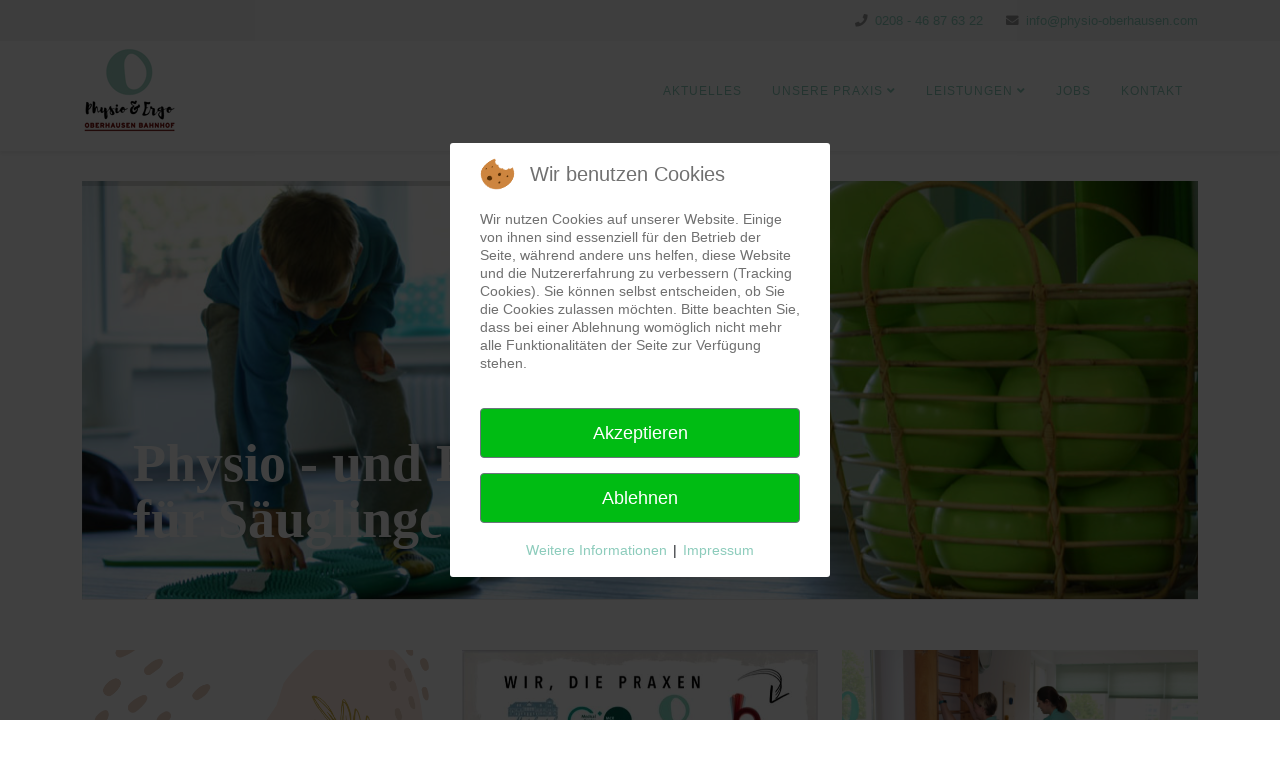

--- FILE ---
content_type: text/html; charset=utf-8
request_url: https://www.physio-oberhausen.com/physiotherapie
body_size: 18271
content:
<!DOCTYPE html>
<html xmlns="http://www.w3.org/1999/xhtml" xml:lang="de-de" lang="de-de" dir="ltr">
<head>
<meta http-equiv="X-UA-Compatible" content="IE=edge">
<meta name="viewport" content="width=device-width, initial-scale=1">
<base href="https://www.physio-oberhausen.com/physiotherapie" />
<meta http-equiv="content-type" content="text/html; charset=utf-8" />
<meta name="generator" content="Joomla! - Open Source Content Management" />
<title>Physiotherapie</title>
<link href="/physiotherapie?format=feed&amp;type=rss" rel="alternate" type="application/rss+xml" title="RSS 2.0" />
<link href="/physiotherapie?format=feed&amp;type=atom" rel="alternate" type="application/atom+xml" title="Atom 1.0" />
<link href="/images/intern/LOGO-Physio-Oberhausen-Bahnhof_60.png" rel="shortcut icon" type="image/vnd.microsoft.icon" />
<link href="//fonts.googleapis.com/css?family=Open+Sans:300,300italic,regular,italic,600,600italic,700,700italic,800,800italic&amp;subset=latin" rel="stylesheet" type="text/css" />
<style id="jch-optimize-critical-css" data-id="d9f38cbe2d4c1be82e1010f73084d7abc80388c14c352c9ce99a272b6bc965a9">:root{--bs-blue:#0d6efd;--bs-indigo:#6610f2;--bs-purple:#6f42c1;--bs-pink:#d63384;--bs-red:#dc3545;--bs-orange:#fd7e14;--bs-yellow:#ffc107;--bs-green:#198754;--bs-teal:#20c997;--bs-cyan:#0dcaf0;--bs-white:#fff;--bs-gray:#6c757d;--bs-gray-dark:#343a40;--bs-gray-100:#f8f9fa;--bs-gray-200:#e9ecef;--bs-gray-300:#dee2e6;--bs-gray-400:#ced4da;--bs-gray-500:#adb5bd;--bs-gray-600:#6c757d;--bs-gray-700:#495057;--bs-gray-800:#343a40;--bs-gray-900:#212529;--bs-primary:#0d6efd;--bs-secondary:#6c757d;--bs-success:#198754;--bs-info:#0dcaf0;--bs-warning:#ffc107;--bs-danger:#dc3545;--bs-light:#f8f9fa;--bs-dark:#212529;--bs-primary-rgb:13,110,253;--bs-secondary-rgb:108,117,125;--bs-success-rgb:25,135,84;--bs-info-rgb:13,202,240;--bs-warning-rgb:255,193,7;--bs-danger-rgb:220,53,69;--bs-light-rgb:248,249,250;--bs-dark-rgb:33,37,41;--bs-white-rgb:255,255,255;--bs-black-rgb:0,0,0;--bs-body-color-rgb:33,37,41;--bs-body-bg-rgb:255,255,255;--bs-font-sans-serif:system-ui,-apple-system,"Segoe UI",Roboto,"Helvetica Neue",Arial,"Noto Sans","Liberation Sans",sans-serif,"Apple Color Emoji","Segoe UI Emoji","Segoe UI Symbol","Noto Color Emoji";--bs-font-monospace:SFMono-Regular,Menlo,Monaco,Consolas,"Liberation Mono","Courier New",monospace;--bs-gradient:linear-gradient(180deg,rgba(255,255,255,0.15),rgba(255,255,255,0));--bs-body-font-family:var(--bs-font-sans-serif);--bs-body-font-size:1rem;--bs-body-font-weight:400;--bs-body-line-height:1.5;--bs-body-color:#212529;--bs-body-bg:#fff}*,::after,::before{box-sizing:border-box}@media (prefers-reduced-motion:no-preference){:root{scroll-behavior:smooth}}body{margin:0;font-family:var(--bs-body-font-family);font-size:var(--bs-body-font-size);font-weight:var(--bs-body-font-weight);line-height:var(--bs-body-line-height);color:var(--bs-body-color);text-align:var(--bs-body-text-align);background-color:var(--bs-body-bg);-webkit-text-size-adjust:100%;-webkit-tap-highlight-color:transparent}hr{margin:1rem 0;color:inherit;background-color:currentColor;border:0;opacity:.25}hr:not([size]){height:1px}.h1,.h2,.h3,.h4,.h5,.h6,h1,h2,h3,h4,h5,h6{margin-top:0;margin-bottom:.5rem;font-weight:500;line-height:1.2}.h1,h1{font-size:calc(1.375rem + 1.5vw)}@media (min-width:1200px){.h1,h1{font-size:2.5rem}}.h2,h2{font-size:calc(1.325rem + .9vw)}@media (min-width:1200px){.h2,h2{font-size:2rem}}.h3,h3{font-size:calc(1.3rem + .6vw)}@media (min-width:1200px){.h3,h3{font-size:1.75rem}}.h4,h4{font-size:calc(1.275rem + .3vw)}@media (min-width:1200px){.h4,h4{font-size:1.5rem}}.h5,h5{font-size:1.25rem}.h6,h6{font-size:1rem}p{margin-top:0;margin-bottom:1rem}ol,ul{padding-left:2rem}dl,ol,ul{margin-top:0;margin-bottom:1rem}ol ol,ol ul,ul ol,ul ul{margin-bottom:0}dt{font-weight:700}dd{margin-bottom:.5rem;margin-left:0}b,strong{font-weight:bolder}a{color:#0d6efd;text-decoration:underline}a:hover{color:#0a58ca}a:not([href]):not([class]),a:not([href]):not([class]):hover{color:inherit;text-decoration:none}img,svg{vertical-align:middle}th{text-align:inherit;text-align:-webkit-match-parent}tbody,td,tfoot,th,thead,tr{border-color:inherit;border-style:solid;border-width:0}::-moz-focus-inner{padding:0;border-style:none}::-webkit-datetime-edit-day-field,::-webkit-datetime-edit-fields-wrapper,::-webkit-datetime-edit-hour-field,::-webkit-datetime-edit-minute,::-webkit-datetime-edit-month-field,::-webkit-datetime-edit-text,::-webkit-datetime-edit-year-field{padding:0}::-webkit-inner-spin-button{height:auto}::-webkit-search-decoration{-webkit-appearance:none}::-webkit-color-swatch-wrapper{padding:0}::-webkit-file-upload-button{font:inherit}::file-selector-button{font:inherit}::-webkit-file-upload-button{font:inherit;-webkit-appearance:button}.container,.container-fluid,.container-lg,.container-md,.container-sm,.container-xl,.container-xxl{width:100%;padding-right:var(--bs-gutter-x,.75rem);padding-left:var(--bs-gutter-x,.75rem);margin-right:auto;margin-left:auto}@media (min-width:576px){.container,.container-sm{max-width:540px}}@media (min-width:768px){.container,.container-md,.container-sm{max-width:720px}}@media (min-width:992px){.container,.container-lg,.container-md,.container-sm{max-width:960px}}@media (min-width:1200px){.container,.container-lg,.container-md,.container-sm,.container-xl{max-width:1140px}}@media (min-width:1400px){.container,.container-lg,.container-md,.container-sm,.container-xl,.container-xxl{max-width:1320px}}.row{--bs-gutter-x:1.5rem;--bs-gutter-y:0;display:flex;flex-wrap:wrap;margin-top:calc(-1 * var(--bs-gutter-y));margin-right:calc(-.5 * var(--bs-gutter-x));margin-left:calc(-.5 * var(--bs-gutter-x))}.row>*{flex-shrink:0;width:100%;max-width:100%;padding-right:calc(var(--bs-gutter-x) * .5);padding-left:calc(var(--bs-gutter-x) * .5);margin-top:var(--bs-gutter-y)}.col-4{flex:0 0 auto;width:33.33333333%}.col-8{flex:0 0 auto;width:66.66666667%}@media (min-width:992px){.col-lg-3{flex:0 0 auto;width:25%}.col-lg-4{flex:0 0 auto;width:33.33333333%}.col-lg-6{flex:0 0 auto;width:50%}.col-lg-9{flex:0 0 auto;width:75%}.col-lg-12{flex:0 0 auto;width:100%}}.btn{display:inline-block;font-weight:400;line-height:1.5;color:#212529;text-align:center;text-decoration:none;vertical-align:middle;cursor:pointer;-webkit-user-select:none;-moz-user-select:none;user-select:none;background-color:transparent;border:1px solid transparent;padding:.375rem .75rem;font-size:1rem;border-radius:.25rem;transition:color .15s ease-in-out,background-color .15s ease-in-out,border-color .15s ease-in-out,box-shadow .15s ease-in-out}@media (prefers-reduced-motion:reduce){.btn{transition:none}}.btn:hover{color:#212529}.btn-check:focus+.btn,.btn:focus{outline:0;box-shadow:0 0 0 .25rem rgba(13,110,253,.25)}.btn.disabled,.btn:disabled,fieldset:disabled .btn{pointer-events:none;opacity:.65}.btn-secondary{color:#fff;background-color:#6c757d;border-color:#6c757d}.btn-secondary:hover{color:#fff;background-color:#5c636a;border-color:#565e64}.btn-check:focus+.btn-secondary,.btn-secondary:focus{color:#fff;background-color:#5c636a;border-color:#565e64;box-shadow:0 0 0 .25rem rgba(130,138,145,.5)}.btn-check:active+.btn-secondary,.btn-check:checked+.btn-secondary,.btn-secondary.active,.btn-secondary:active,.show>.btn-secondary.dropdown-toggle{color:#fff;background-color:#565e64;border-color:#51585e}.btn-check:active+.btn-secondary:focus,.btn-check:checked+.btn-secondary:focus,.btn-secondary.active:focus,.btn-secondary:active:focus,.show>.btn-secondary.dropdown-toggle:focus{box-shadow:0 0 0 .25rem rgba(130,138,145,.5)}.btn-secondary.disabled,.btn-secondary:disabled{color:#fff;background-color:#6c757d;border-color:#6c757d}.dropdown,.dropend,.dropstart,.dropup{position:relative}.dropdown-toggle{white-space:nowrap}.dropdown-toggle::after{display:inline-block;margin-left:.255em;vertical-align:.255em;content:"";border-top:.3em solid;border-right:.3em solid transparent;border-bottom:0;border-left:.3em solid transparent}.dropdown-toggle:empty::after{margin-left:0}.clearfix::after{display:block;clear:both;content:""}.d-block{display:block!important}.d-none{display:none!important}@media (min-width:992px){.d-lg-block{display:block!important}.d-lg-none{display:none!important}}.fa,.fab,.fad,.fal,.far,.fas,.icon-joomla,[class*=" icon-"],[class^=icon-]{text-rendering:auto}.fa,.fab,.fad,.fal,.far,.fas,.icon-joomla,[class*=" icon-"],[class^=icon-]{-moz-osx-font-smoothing:grayscale;-webkit-font-smoothing:antialiased;display:inline-block;font-style:normal;font-variant:normal;line-height:1}.icon-joomla,[class*=" icon-"],[class^=icon-]{font-weight:400}:root .fa-flip-both,:root .fa-flip-horizontal,:root .fa-flip-vertical,:root .fa-rotate-90,:root .fa-rotate-180,:root .fa-rotate-270,:root .icon-flip-both,:root .icon-flip-horizontal,:root .icon-flip-vertical,:root .icon-rotate-90,:root .icon-rotate-180,:root .icon-rotate-270{-webkit-filter:none;filter:none}.fa-bars:before{content:"\f0c9"}.fa-envelope:before{content:"\f0e0"}.fa-map-marker:before{content:"\f041"}.fa-phone:before{content:"\f095"}.far{font-family:"Font Awesome 5 Free";font-weight:400}.fa,.fas,[class^="icon-"],[class*=" icon-"]{font-family:"Font Awesome 5 Free";font-weight:900}.fab,.icon-joomla{font-family:"Font Awesome 5 Brands";font-weight:400}[class*=" icon-"],[class^=icon-]{speak:none}.icon-joomla:before{content:"\f1aa"}.fa.fa-map-marker:before{content:"\f3c5"}.fa.fa-calendar-o{font-family:"Font Awesome 5 Free";font-weight:400}.fa.fa-calendar-o:before{content:"\f133"}.sp-megamenu-parent{list-style:none;padding:0;margin:0;z-index:99;display:block;float:right;position:relative}.sp-megamenu-parent>li{display:inline-block;position:relative;padding:0}.sp-megamenu-parent>li>a,.sp-megamenu-parent>li>span{display:inline-block;padding:0 15px;line-height:90px;font-size:12px;text-transform:uppercase;letter-spacing:1px;color:#000;margin:0}.sp-megamenu-parent>li.sp-has-child>a:after,.sp-megamenu-parent>li.sp-has-child>span:after{font-family:"Font Awesome 5 Free";font-weight:700;content:" \f107"}.sp-megamenu-parent .sp-dropdown{margin:0;position:absolute;z-index:10;display:none}.sp-megamenu-parent .sp-dropdown .sp-dropdown-inner{background:#fff;box-shadow:0 3px 5px 0 rgba(0,0,0,0.2);padding:20px}.sp-megamenu-parent .sp-dropdown .sp-dropdown-items{list-style:none;padding:0;margin:0}.sp-megamenu-parent .sp-dropdown .sp-dropdown-items .sp-has-child>a:after{font-family:"Font Awesome 5 Free";font-weight:700;content:" \f105";float:right}.sp-megamenu-parent .sp-dropdown.sp-dropdown-main{top:100%}.sp-megamenu-parent .sp-dropdown.sp-dropdown-main.sp-menu-right{left:0}.sp-megamenu-parent .sp-dropdown.sp-dropdown-sub{top:0;left:100%}.sp-megamenu-parent .sp-dropdown.sp-dropdown-sub .sp-dropdown-inner{box-shadow:0 0 5px rgba(0,0,0,0.2)}.sp-megamenu-parent .sp-dropdown li.sp-menu-item{display:block;padding:0;position:relative}.sp-megamenu-parent .sp-dropdown li.sp-menu-item>a,.sp-megamenu-parent .sp-dropdown li.sp-menu-item span{display:block;padding:10px;color:#333;cursor:pointer}.sp-megamenu-parent .sp-dropdown li.sp-menu-item>a:hover{color:#fff}.sp-megamenu-parent .sp-has-child:hover>.sp-dropdown{display:block}.sp-megamenu-parent.menu-fade .sp-has-child:hover>.sp-dropdown{-webkit-animation:spMenuFadeIn 400ms;animation:spMenuFadeIn 400ms}#offcanvas-toggler{float:right;line-height:87px;margin-left:15px;font-size:20px}#offcanvas-toggler>i{-webkit-transition:color 400ms,background-color 400ms;-o-transition:color 400ms,background-color 400ms;transition:color 400ms,background-color 400ms}#offcanvas-toggler>i:hover{color:#fff}.off-canvas-menu-init{overflow-x:hidden;position:relative}.body-wrapper{position:relative;transition:0.5s;right:0;visibility:visible;backface-visibility:hidden}@-moz-document url-prefix(){}a{-webkit-transition:color 400ms,background-color 400ms;transition:color 400ms,background-color 400ms}body{font-size:14px;line-height:24px;-webkit-transition:all 400ms ease;transition:all 400ms ease;background-color:#fff}a,a:hover,a:focus,a:active{text-decoration:none}img{display:block;max-width:100%;height:auto}.btn,.sppb-btn{-webkit-transition:color 400ms,background-color 400ms,border-color 400ms;-o-transition:color 400ms,background-color 400ms,border-color 400ms;transition:color 400ms,background-color 400ms,border-color 400ms}select,textarea,input[type="text"],input[type="password"],input[type="datetime"],input[type="datetime-local"],input[type="date"],input[type="month"],input[type="time"],input[type="week"],input[type="number"],input[type="email"],input[type="url"],input[type="search"],input[type="tel"],input[type="color"],.uneditable-input{display:block;height:34px;padding:6px 12px;font-size:14px;line-height:1.428571429;color:#555;background-color:#fff;background-image:none;border:1px solid #ccc;border-radius:4px;-webkit-box-shadow:inset 0 1px 1px rgba(0,0,0,0.075);box-shadow:inset 0 1px 1px rgba(0,0,0,0.075);-webkit-transition:border-color ease-in-out .15s,box-shadow ease-in-out .15s;-o-transition:border-color ease-in-out .15s,box-shadow ease-in-out .15s;transition:border-color ease-in-out .15s,box-shadow ease-in-out .15s;width:100%;height:38px}select:focus,textarea:focus,input[type="text"]:focus,input[type="password"]:focus,input[type="datetime"]:focus,input[type="datetime-local"]:focus,input[type="date"]:focus,input[type="month"]:focus,input[type="time"]:focus,input[type="week"]:focus,input[type="number"]:focus,input[type="email"]:focus,input[type="url"]:focus,input[type="search"]:focus,input[type="tel"]:focus,input[type="color"]:focus,.uneditable-input:focus{border-color:#66afe9;outline:0;-webkit-box-shadow:inset 0 1px 1px rgba(0,0,0,.075),0 0 8px rgba(102,175,233,0.6);box-shadow:inset 0 1px 1px rgba(0,0,0,.075),0 0 8px rgba(102,175,233,0.6)}select::-moz-placeholder,textarea::-moz-placeholder,input[type="text"]::-moz-placeholder,input[type="password"]::-moz-placeholder,input[type="datetime"]::-moz-placeholder,input[type="datetime-local"]::-moz-placeholder,input[type="date"]::-moz-placeholder,input[type="month"]::-moz-placeholder,input[type="time"]::-moz-placeholder,input[type="week"]::-moz-placeholder,input[type="number"]::-moz-placeholder,input[type="email"]::-moz-placeholder,input[type="url"]::-moz-placeholder,input[type="search"]::-moz-placeholder,input[type="tel"]::-moz-placeholder,input[type="color"]::-moz-placeholder,.uneditable-input::-moz-placeholder{color:#999;opacity:1}select:-ms-input-placeholder,textarea:-ms-input-placeholder,input[type="text"]:-ms-input-placeholder,input[type="password"]:-ms-input-placeholder,input[type="datetime"]:-ms-input-placeholder,input[type="datetime-local"]:-ms-input-placeholder,input[type="date"]:-ms-input-placeholder,input[type="month"]:-ms-input-placeholder,input[type="time"]:-ms-input-placeholder,input[type="week"]:-ms-input-placeholder,input[type="number"]:-ms-input-placeholder,input[type="email"]:-ms-input-placeholder,input[type="url"]:-ms-input-placeholder,input[type="search"]:-ms-input-placeholder,input[type="tel"]:-ms-input-placeholder,input[type="color"]:-ms-input-placeholder,.uneditable-input:-ms-input-placeholder{color:#999}select::-webkit-input-placeholder,textarea::-webkit-input-placeholder,input[type="text"]::-webkit-input-placeholder,input[type="password"]::-webkit-input-placeholder,input[type="datetime"]::-webkit-input-placeholder,input[type="datetime-local"]::-webkit-input-placeholder,input[type="date"]::-webkit-input-placeholder,input[type="month"]::-webkit-input-placeholder,input[type="time"]::-webkit-input-placeholder,input[type="week"]::-webkit-input-placeholder,input[type="number"]::-webkit-input-placeholder,input[type="email"]::-webkit-input-placeholder,input[type="url"]::-webkit-input-placeholder,input[type="search"]::-webkit-input-placeholder,input[type="tel"]::-webkit-input-placeholder,input[type="color"]::-webkit-input-placeholder,.uneditable-input::-webkit-input-placeholder{color:#999}select{background-image:url("data:image/svg+xml,%3csvg xmlns='http://www.w3.org/2000/svg' viewBox='0 0 16 16'%3e%3cpath fill='none' stroke='%23343a40' stroke-linecap='round' stroke-linejoin='round' stroke-width='2' d='M2 5l6 6 6-6'/%3e%3c/svg%3e");background-repeat:no-repeat;background-position:right 0.75rem center;background-size:16px 12px;appearance:none}#sp-top-bar{padding:8px 0}.sp-contact-info{float:right;list-style:none;padding:0;margin:0 -10px}.sp-contact-info li{display:inline-block;margin:0 10px;font-size:90%}.sp-contact-info li i{margin:0 3px}#sp-header{background:#fff none repeat scroll 0 0;box-shadow:0 3px 3px rgba(0,0,0,0.05);height:90px;left:0;position:relative;top:0;width:100%;z-index:99}#sp-header .logo{display:inline-block;height:90px;display:table;-webkit-transition:all 400ms ease;transition:all 400ms ease;margin:0}#sp-header .logo a{font-size:24px;line-height:1;margin:0;padding:0;display:table-cell;vertical-align:middle}.body-innerwrapper{overflow-x:hidden}#sp-main-body{padding:100px 0}.sp-module{margin-top:50px}.sp-module:first-child{margin-top:0}.sp-module ul{list-style:none;padding:0;margin:0}.sp-module ul>li{display:block;border-bottom:1px solid #e8e8e8;-webkit-transition:300ms;transition:300ms}.sp-module ul>li:last-child{border-bottom:none}.article-info{margin:0 -8px 5px;line-height:12px}.article-info>dd{display:inline-block;color:#666;text-transform:uppercase;margin:0 8px}.article-info>dd>i{display:inline-block;margin-right:3px}article.item{margin-bottom:50px}.entry-image,.entry-gallery,.entry-video,.entry-audio,.entry-link{margin-bottom:30px}.entry-header{position:relative;margin-bottom:30px}.entry-header h2{margin:8px 0 0;font-size:24px;line-height:1}.entry-header h2 a{color:#000}.entry-link{padding:100px 50px;position:relative;z-index:1;overflow:hidden}.entry-link:before{position:absolute;left:0px;font-size:220px;line-height:1;width:300px;height:300px;content:"\f0c1";font-family:"Font Awesome 5 Free";font-weight:700;top:0px;color:rgba(255,255,255,0.15);z-index:-1}.page-header{padding-bottom:15px}@media screen and (min-width:320px) and (max-width:767px){.sp-contact-info{display:table;float:none;margin:0;text-align:center;width:100%}.sp-contact-info li{margin:0 5px;font-size:89%}}@media screen and (min-width:550px) and (max-width:767px){.sp-contact-info li{margin:0 5px;font-size:90%}}.btn:not([class*="btn-"]){color:#fff;background-color:#6c757d;border-color:#6c757d}.btn:not([class*="btn-"]):hover{color:#fff;background-color:#5c636a;border-color:#565e64}a{color:#1061cc}a:hover{color:#0c4b9d}.sp-megamenu-parent>li.active>a,.sp-megamenu-parent>li:hover>a{color:#1061cc}.sp-megamenu-parent .sp-dropdown li.sp-menu-item>a:hover{background:#1061cc}#offcanvas-toggler>i{color:#000}#offcanvas-toggler>i:hover{color:#1061cc}.entry-link,.entry-quote{background:#1061cc}h1,h2,h3{font-family:'Open Sans',sans-serif}h1{font-weight:800}h2,h5,h6{font-weight:600}h3,h4{font-weight:normal}body{font-family:"Open Sans",sans-serif}a{color:#8DCCBC}a:hover{color:#81130C}.sp-megamenu-parent>li.active>a{color:#8DCCBC}.sp-megamenu-parent>li:hover>a{color:#81130C}.sp-megamenu-parent>li>a{color:#8DCCBC}.sp-megamenu-parent .sp-dropdown li.sp-menu-item>a:hover{background:#8dccbc}.page-header{padding-bottom:15px;display:none}#sp-main-body{padding:50px 0}.sp-module{margin-top:0px}#sp-header{background:#fff none repeat scroll 0 0;box-shadow:0 3px 3px rgba(0,0,0,0.05);height:110px;left:0;position:relative;top:0;width:100%;z-index:99;padding:5px 0px;margin-bottom:30px}hr{border-top:1px solid !important}iframe,svg{max-width:100%}.fa,.fab,.fad,.fal,.far,.fas{-moz-osx-font-smoothing:grayscale;-webkit-font-smoothing:antialiased;display:inline-block;font-style:normal;font-variant:normal;text-rendering:auto;line-height:1}.fa-rotate-90{-webkit-transform:rotate(90deg);transform:rotate(90deg)}.fa-rotate-180{-webkit-transform:rotate(180deg);transform:rotate(180deg)}.fa-rotate-270{-webkit-transform:rotate(270deg);transform:rotate(270deg)}.fa-flip-horizontal{-webkit-transform:scaleX(-1);transform:scaleX(-1)}.fa-flip-vertical{-webkit-transform:scaleY(-1);transform:scaleY(-1)}.fa-flip-both,.fa-flip-horizontal.fa-flip-vertical{-webkit-transform:scale(-1);transform:scale(-1)}:root .fa-flip-both,:root .fa-flip-horizontal,:root .fa-flip-vertical,:root .fa-rotate-180,:root .fa-rotate-270,:root .fa-rotate-90{-webkit-filter:none;filter:none}.fa-bars:before{content:"\f0c9"}.fa-calendar:before{content:"\f133"}.fa-envelope:before{content:"\f0e0"}.fa-map:before{content:"\f279"}.fa-map-marker:before{content:"\f041"}.fa-phone:before{content:"\f095"}.fab{font-family:"Font Awesome 5 Brands"}.fab,.far{font-weight:400}.fa,.far,.fas{font-family:"Font Awesome 5 Free"}.fa,.fas{font-weight:900}.fa.fa-map-marker:before{content:"\f3c5"}.fa.fa-calendar:before{content:"\f073"}.fa.fa-calendar-o{font-family:"Font Awesome 5 Free";font-weight:400}.fa.fa-calendar-o:before{content:"\f133"}#sp-page-builder .page-content .sppb-section,#sp-page-builder .sppb-section,.mod-sppagebuilder .sppb-section{z-index:1;position:relative}#sp-page-builder .page-content .sppb-section,#sp-page-builder .sppb-section{will-change:top}#sp-page-builder .page-content .sppb-section:first-child{margin-top:0}@supports (-ms-ime-align:auto){}*{-webkit-box-sizing:border-box;-moz-box-sizing:border-box;box-sizing:border-box}:after,:before{-webkit-box-sizing:border-box;-moz-box-sizing:border-box;box-sizing:border-box}button,input,select,textarea{font-family:inherit;font-size:inherit;line-height:inherit}img{vertical-align:middle}hr{margin-top:20px;margin-bottom:20px;border:0;border-top:1px solid #eee}.sppb-text-center{text-align:center}.sp-pagebuilder-row,.sppb-row{display:-ms-flexbox;display:flex;-ms-flex-wrap:wrap;flex-wrap:wrap;margin-right:-15px;margin-left:-15px}.sppb-col,.sppb-col-auto,.sppb-col-lg,.sppb-col-lg-1,.sppb-col-lg-10,.sppb-col-lg-11,.sppb-col-lg-12,.sppb-col-lg-2,.sppb-col-lg-3,.sppb-col-lg-4,.sppb-col-lg-5,.sppb-col-lg-6,.sppb-col-lg-7,.sppb-col-lg-8,.sppb-col-lg-9,.sppb-col-lg-auto,.sppb-col-md,.sppb-col-md-1,.sppb-col-md-10,.sppb-col-md-11,.sppb-col-md-12,.sppb-col-md-2,.sppb-col-md-3,.sppb-col-md-4,.sppb-col-md-5,.sppb-col-md-6,.sppb-col-md-7,.sppb-col-md-8,.sppb-col-md-9,.sppb-col-md-auto,.sppb-col-sm,.sppb-col-sm-1,.sppb-col-sm-10,.sppb-col-sm-11,.sppb-col-sm-12,.sppb-col-sm-2,.sppb-col-sm-3,.sppb-col-sm-4,.sppb-col-sm-5,.sppb-col-sm-6,.sppb-col-sm-7,.sppb-col-sm-8,.sppb-col-sm-9,.sppb-col-sm-auto,.sppb-col-xl,.sppb-col-xl-1,.sppb-col-xl-10,.sppb-col-xl-11,.sppb-col-xl-12,.sppb-col-xl-2,.sppb-col-xl-3,.sppb-col-xl-4,.sppb-col-xl-5,.sppb-col-xl-6,.sppb-col-xl-7,.sppb-col-xl-8,.sppb-col-xl-9,.sppb-col-xl-auto,.sppb-col-xs-1,.sppb-col-xs-10,.sppb-col-xs-11,.sppb-col-xs-12,.sppb-col-xs-2,.sppb-col-xs-3,.sppb-col-xs-4,.sppb-col-xs-5,.sppb-col-xs-6,.sppb-col-xs-7,.sppb-col-xs-8,.sppb-col-xs-9{position:relative;width:100%;min-height:1px;padding-right:15px;padding-left:15px}.sppb-col{-ms-flex-preferred-size:0;flex-basis:0;-ms-flex-positive:1;flex-grow:1;max-width:100%}.sppb-col-auto{-ms-flex:0 0 auto;flex:0 0 auto;width:auto;max-width:none}@media (max-width:767px){.sppb-col-xs{-ms-flex-preferred-size:0;flex-basis:0;-ms-flex-positive:1;flex-grow:1;max-width:100%}.sppb-col-xs-1{-ms-flex:0 0 8.333333%;flex:0 0 8.333333%;max-width:8.333333%}.sppb-col-xs-2{-ms-flex:0 0 16.666667%;flex:0 0 16.666667%;max-width:16.666667%}.sppb-col-xs-3{-ms-flex:0 0 25%;flex:0 0 25%;max-width:25%}.sppb-col-xs-4{-ms-flex:0 0 33.333333%;flex:0 0 33.333333%;max-width:33.333333%}.sppb-col-xs-5{-ms-flex:0 0 41.666667%;flex:0 0 41.666667%;max-width:41.666667%}.sppb-col-xs-6{-ms-flex:0 0 50%;flex:0 0 50%;max-width:50%}.sppb-col-xs-7{-ms-flex:0 0 58.333333%;flex:0 0 58.333333%;max-width:58.333333%}.sppb-col-xs-8{-ms-flex:0 0 66.666667%;flex:0 0 66.666667%;max-width:66.666667%}.sppb-col-xs-9{-ms-flex:0 0 75%;flex:0 0 75%;max-width:75%}.sppb-col-xs-10{-ms-flex:0 0 83.333333%;flex:0 0 83.333333%;max-width:83.333333%}.sppb-col-xs-11{-ms-flex:0 0 91.666667%;flex:0 0 91.666667%;max-width:91.666667%}.sppb-col-xs-12{-ms-flex:0 0 100%;flex:0 0 100%;max-width:100%}}@media (min-width:768px){.sppb-col-sm{-ms-flex-preferred-size:0;flex-basis:0;-ms-flex-positive:1;flex-grow:1;max-width:100%}.sppb-col-sm-auto{-ms-flex:0 0 auto;flex:0 0 auto;width:auto;max-width:none}.sppb-col-sm-1{-ms-flex:0 0 8.333333%;flex:0 0 8.333333%;max-width:8.333333%}.sppb-col-sm-2{-ms-flex:0 0 16.666667%;flex:0 0 16.666667%;max-width:16.666667%}.sppb-col-sm-3{-ms-flex:0 0 25%;flex:0 0 25%;max-width:25%}.sppb-col-sm-4{-ms-flex:0 0 33.333333%;flex:0 0 33.333333%;max-width:33.333333%}.sppb-col-sm-5{-ms-flex:0 0 41.666667%;flex:0 0 41.666667%;max-width:41.666667%}.sppb-col-sm-6{-ms-flex:0 0 50%;flex:0 0 50%;max-width:50%}.sppb-col-sm-7{-ms-flex:0 0 58.333333%;flex:0 0 58.333333%;max-width:58.333333%}.sppb-col-sm-8{-ms-flex:0 0 66.666667%;flex:0 0 66.666667%;max-width:66.666667%}.sppb-col-sm-9{-ms-flex:0 0 75%;flex:0 0 75%;max-width:75%}.sppb-col-sm-10{-ms-flex:0 0 83.333333%;flex:0 0 83.333333%;max-width:83.333333%}.sppb-col-sm-11{-ms-flex:0 0 91.666667%;flex:0 0 91.666667%;max-width:91.666667%}.sppb-col-sm-12{-ms-flex:0 0 100%;flex:0 0 100%;max-width:100%}}@media (min-width:992px){.sppb-col-md{-ms-flex-preferred-size:0;flex-basis:0;-ms-flex-positive:1;flex-grow:1;max-width:100%}.sppb-col-md-auto{-ms-flex:0 0 auto;flex:0 0 auto;width:auto;max-width:none}.sppb-col-md-1{-ms-flex:0 0 8.333333%;flex:0 0 8.333333%;max-width:8.333333%}.sppb-col-md-2{-ms-flex:0 0 16.666667%;flex:0 0 16.666667%;max-width:16.666667%}.sppb-col-md-3{-ms-flex:0 0 25%;flex:0 0 25%;max-width:25%}.sppb-col-md-4{-ms-flex:0 0 33.333333%;flex:0 0 33.333333%;max-width:33.333333%}.sppb-col-md-5{-ms-flex:0 0 41.666667%;flex:0 0 41.666667%;max-width:41.666667%}.sppb-col-md-6{-ms-flex:0 0 50%;flex:0 0 50%;max-width:50%}.sppb-col-md-7{-ms-flex:0 0 58.333333%;flex:0 0 58.333333%;max-width:58.333333%}.sppb-col-md-8{-ms-flex:0 0 66.666667%;flex:0 0 66.666667%;max-width:66.666667%}.sppb-col-md-9{-ms-flex:0 0 75%;flex:0 0 75%;max-width:75%}.sppb-col-md-10{-ms-flex:0 0 83.333333%;flex:0 0 83.333333%;max-width:83.333333%}.sppb-col-md-11{-ms-flex:0 0 91.666667%;flex:0 0 91.666667%;max-width:91.666667%}.sppb-col-md-12{-ms-flex:0 0 100%;flex:0 0 100%;max-width:100%}}@media (min-width:1200px){.sppb-col-lg{-ms-flex-preferred-size:0;flex-basis:0;-ms-flex-positive:1;flex-grow:1;max-width:100%}.sppb-col-lg-auto{-ms-flex:0 0 auto;flex:0 0 auto;width:auto;max-width:none}.sppb-col-lg-1{-ms-flex:0 0 8.333333%;flex:0 0 8.333333%;max-width:8.333333%}.sppb-col-lg-2{-ms-flex:0 0 16.666667%;flex:0 0 16.666667%;max-width:16.666667%}.sppb-col-lg-3{-ms-flex:0 0 25%;flex:0 0 25%;max-width:25%}.sppb-col-lg-4{-ms-flex:0 0 33.333333%;flex:0 0 33.333333%;max-width:33.333333%}.sppb-col-lg-5{-ms-flex:0 0 41.666667%;flex:0 0 41.666667%;max-width:41.666667%}.sppb-col-lg-6{-ms-flex:0 0 50%;flex:0 0 50%;max-width:50%}.sppb-col-lg-7{-ms-flex:0 0 58.333333%;flex:0 0 58.333333%;max-width:58.333333%}.sppb-col-lg-8{-ms-flex:0 0 66.666667%;flex:0 0 66.666667%;max-width:66.666667%}.sppb-col-lg-9{-ms-flex:0 0 75%;flex:0 0 75%;max-width:75%}.sppb-col-lg-10{-ms-flex:0 0 83.333333%;flex:0 0 83.333333%;max-width:83.333333%}.sppb-col-lg-11{-ms-flex:0 0 91.666667%;flex:0 0 91.666667%;max-width:91.666667%}.sppb-col-lg-12{-ms-flex:0 0 100%;flex:0 0 100%;max-width:100%}}.sppb-column,.sppb-column-addons{position:relative;z-index:1;width:100%}.sppb-column{width:100%;height:100%;display:-ms-flexbox;display:flex;-ms-flex-wrap:wrap;flex-wrap:wrap}.sppb-row-overlay{position:absolute;top:0;left:0;right:0;bottom:0;background-position:center center;background-repeat:repeat;z-index:1}.sp-pagebuilder-section-inner .sppb-row,.sppb-container-inner,.sppb-row-container{position:relative;z-index:3}.sppb-btn{display:inline-block;font-weight:400;text-align:center;white-space:pre-line;vertical-align:middle;-webkit-user-select:none;-moz-user-select:none;-ms-user-select:none;user-select:none;border:1px solid transparent;padding:8px 12px;font-size:16px;line-height:1.25;border-radius:4px;transition:all .15s ease-in-out}.sppb-btn:focus,.sppb-btn:hover{text-decoration:none}.sppb-btn.focus,.sppb-btn:focus{outline:0;box-shadow:0 0 0 3px rgba(0,123,255,.25)}.sppb-btn.disabled,.sppb-btn:disabled{opacity:.65}.sppb-btn.active,.sppb-btn:active{background-image:none}.sppb-media-heading{margin:0 0 5px}.clearfix:after,.clearfix:before,.sp-pagebuilder-row:after,.sp-pagebuilder-row:before,.sppb-container-fluid:after,.sppb-container-fluid:before,.sppb-container:after,.sppb-container:before,.sppb-nav:after,.sppb-nav:before,.sppb-panel-body:after,.sppb-panel-body:before{content:" ";display:table}.clearfix:after,.sp-pagebuilder-row:after,.sppb-container-fluid:after,.sppb-container:after,.sppb-nav:after,.sppb-panel-body:after{clear:both}@-ms-viewport{width:device-width}.sppb-row-container{width:100%;margin-right:auto;margin-left:auto;padding-left:15px;padding-right:15px}@media (min-width:576px){.sppb-row-container{max-width:540px}}@media (min-width:768px){.sppb-row-container{max-width:720px}}@media (min-width:992px){.sppb-row-container{max-width:960px}}@media (min-width:1200px){.sppb-row-container{max-width:1140px}}@media (min-width:1380px){.sppb-row-container{max-width:1320px}}@-moz-document url-prefix(){}button::-moz-focus-inner{padding:0;border:0}.rev_slider_wrapper{position:relative}.rev_slider{position:relative;overflow:visible}.rev_slider img{max-width:none !important;-moz-transition:none 0;-webkit-transition:none 0;-o-transition:none 0;transition:none 0;margin:0px;padding:0px;border-width:0px;border:none}.rev_slider>ul{margin:0px;padding:0px;list-style:none !important;list-style-type:none;background-position:0px 0px}.rev_slider>ul>li,.rev_slider>ul>li:before{list-style:none !important;position:absolute;visibility:hidden;margin:0px !important;padding:0px !important;overflow-x:visible;overflow-y:visible;list-style-type:none !important;background-image:none;background-position:0px 0px;text-indent:0em}.rev_slider .tp-caption,.rev_slider .caption{position:absolute;visibility:hidden;white-space:nowrap}.tp-caption{z-index:1}.fullwidthbanner-container{width:100%;position:relative;padding:0;overflow:hidden}.fullwidthbanner-container .fullwidthabanner{width:100%;position:relative}.tp-bannertimer{visibility:hidden;width:100%;height:5px;background:#fff;background:rgba(0,0,0,0.15);position:absolute;z-index:200;top:0px}.tp-caption.large_bold_white,.large_bold_white{font-size:58px;line-height:60px;font-weight:800;font-family:"Open Sans";color:rgb(255,255,255);text-decoration:none;background-color:transparent;border-width:0px;border-color:rgb(255,214,88);border-style:none}.tp-caption.large_bold_black-physio,.large_bold_black-physio{font-size:48px;line-height:60px;font-weight:800;font-family:"Open Sans";color:rgb(0,0,0);text-decoration:none;background-color:transparent;border-width:0px;border-color:rgb(255,214,88);border-style:none}.tp-caption.large_bold_black,.large_bold_black{font-size:58px;line-height:60px;font-weight:800;font-family:"Open Sans";color:rgb(0,0,0);text-decoration:none;background-color:transparent;border-width:0px;border-color:rgb(255,214,88);border-style:none}.tp-caption.thinheadline_dark,.thinheadline_dark{position:absolute;color:rgba(0,0,0,0.85);text-shadow:none;font-weight:300;font-size:30px;line-height:30px;font-family:"Open Sans";background-color:transparent}.large_bold_white,.large_bold_white{font-size:58px;line-height:60px;font-weight:800;font-family:"Open Sans";color:rgb(255,255,255);text-decoration:none;background-color:transparent;border-width:0px;border-color:rgb(255,214,88);border-style:none}.large_bold_black-physio,.large_bold_black-physio{font-size:48px;line-height:60px;font-weight:800;font-family:"Open Sans";color:rgb(0,0,0);text-decoration:none;background-color:transparent;border-width:0px;border-color:rgb(255,214,88);border-style:none}.large_bold_black,.large_bold_black{font-size:58px;line-height:60px;font-weight:800;font-family:"Open Sans";color:rgb(0,0,0);text-decoration:none;background-color:transparent;border-width:0px;border-color:rgb(255,214,88);border-style:none}.thinheadline_dark,.thinheadline_dark{position:absolute;color:rgba(0,0,0,0.85);text-shadow:none;font-weight:300;font-size:30px;line-height:30px;font-family:"Open Sans";background-color:transparent}h2{font-family:Open Sans,sans-serif;font-size:28px;font-weight:normal}@media (min-width:1400px){.container{max-width:1140px}}#sp-top-bar{background-color:#f5f5f5;color:#999}#sppb-addon-wrapper-1491400654721{margin:0px 0px 30px 0px}#sppb-addon-1491400654721{color:rgba(51,51,51,1);background-color:rgba(141,204,191,0.3);border-width:1px;border-color:rgba(141,204,188,1);border-style:solid;padding:30px 30px 30px 30px}#sppb-addon-1491400654721{}#sppb-addon-1491400654721 a{color:rgba(51,51,51,1)}#sppb-addon-1491400654721 a:hover,#sppb-addon-1491400654721 a:focus,#sppb-addon-1491400654721 a:active{color:rgba(51,51,51,0.5)}@media (min-width:768px) and (max-width:991px){#sppb-addon-1491400654721{}}@media (max-width:767px){#sppb-addon-1491400654721{}}#sppb-addon-1491400654721 .sppb-icon .sppb-icon-container{box-shadow:;display:inline-block;text-align:center;padding:0 0 0 0;color:rgba(141,204,188,1);border-width:0px}#sppb-addon-1491400654721 .sppb-icon .sppb-icon-container>i{font-size:100px;width:100px;height:100px;line-height:100px}#sppb-addon-1491400654721{transition:.3s}#sppb-addon-1491400654721:hover{box-shadow:}#sppb-addon-wrapper-1543585322144{margin:0px 0px 30px 0px}#sppb-addon-1543585322144{color:rgba(51,51,51,1);background-color:rgba(232,200,26,0.3);border-width:1px;border-color:#e8c81a;border-style:solid;padding:30px 30px 30px 30px}#sppb-addon-1543585322144{}#sppb-addon-1543585322144 a{color:rgba(51,51,51,1)}#sppb-addon-1543585322144 a:hover,#sppb-addon-1543585322144 a:focus,#sppb-addon-1543585322144 a:active{color:rgba(51,51,51,0.5)}@media (min-width:768px) and (max-width:991px){#sppb-addon-1543585322144{}}@media (max-width:767px){#sppb-addon-1543585322144{}}#sppb-addon-1543585322144 .sppb-icon .sppb-icon-container{box-shadow:;display:inline-block;text-align:center;padding:0 0 0 0;color:#e8c81a;border-width:0px}#sppb-addon-1543585322144 .sppb-icon .sppb-icon-container>i{font-size:100px;width:100px;height:100px;line-height:100px}#sppb-addon-1543585322144{transition:.3s}#sppb-addon-1543585322144:hover{box-shadow:}#sppb-addon-wrapper-1655894557617{margin:0 0 30px 0}#sppb-addon-1655894557617{background-color:rgba(99,12,0,0.3);border-width:1px;border-color:rgba(97,6,0,1);border-style:solid;padding:30px 30px 30px 30px}#sppb-addon-1655894557617{}@media (min-width:768px) and (max-width:991px){#sppb-addon-1655894557617{}}@media (max-width:767px){#sppb-addon-1655894557617{}}#sppb-addon-1655894557617 .sppb-icon .sppb-icon-container{box-shadow:;display:inline-block;text-align:center;padding:0 0 0 0;color:rgba(97,6,0,1);border-width:0px}#sppb-addon-1655894557617 .sppb-icon .sppb-icon-container>i{font-size:100px;width:100px;height:100px;line-height:100px}#sppb-addon-1655894557617{transition:.3s}#sppb-addon-1655894557617:hover{box-shadow:}.sp-page-builder .page-content #section-id-1491400654717{padding-top:0px;padding-right:0px;padding-bottom:30px;padding-left:0px;margin-top:0px;margin-right:0px;margin-bottom:0px;margin-left:0px}@font-face{font-family:"Font Awesome 5 Free";font-style:normal;font-weight:400;font-display:swap;src:url("https://www.physio-oberhausen.com/templates/shaper_helix3/fonts/fa-regular-400.eot");src:url("https://www.physio-oberhausen.com/templates/shaper_helix3/fonts/fa-regular-400.eot#iefix") format("embedded-opentype"),url("https://www.physio-oberhausen.com/templates/shaper_helix3/fonts/fa-regular-400.woff2") format("woff2"),url("https://www.physio-oberhausen.com/templates/shaper_helix3/fonts/fa-regular-400.woff") format("woff"),url("https://www.physio-oberhausen.com/templates/shaper_helix3/fonts/fa-regular-400.ttf") format("truetype"),url("https://www.physio-oberhausen.com/templates/shaper_helix3/fonts/fa-regular-400.svg#fontawesome") format("svg")}@font-face{font-family:"Font Awesome 5 Free";font-style:normal;font-weight:900;font-display:swap;src:url("https://www.physio-oberhausen.com/templates/shaper_helix3/fonts/fa-solid-900.eot");src:url("https://www.physio-oberhausen.com/templates/shaper_helix3/fonts/fa-solid-900.eot#iefix") format("embedded-opentype"),url("https://www.physio-oberhausen.com/templates/shaper_helix3/fonts/fa-solid-900.woff2") format("woff2"),url("https://www.physio-oberhausen.com/templates/shaper_helix3/fonts/fa-solid-900.woff") format("woff"),url("https://www.physio-oberhausen.com/templates/shaper_helix3/fonts/fa-solid-900.ttf") format("truetype"),url("https://www.physio-oberhausen.com/templates/shaper_helix3/fonts/fa-solid-900.svg#fontawesome") format("svg")}@font-face{font-family:"Font Awesome 5 Brands";font-style:normal;font-weight:400;font-display:swap;src:url("https://www.physio-oberhausen.com/templates/shaper_helix3/fonts/fa-brands-400.eot");src:url("https://www.physio-oberhausen.com/templates/shaper_helix3/fonts/fa-brands-400.eot#iefix") format("embedded-opentype"),url("https://www.physio-oberhausen.com/templates/shaper_helix3/fonts/fa-brands-400.woff2") format("woff2"),url("https://www.physio-oberhausen.com/templates/shaper_helix3/fonts/fa-brands-400.woff") format("woff"),url("https://www.physio-oberhausen.com/templates/shaper_helix3/fonts/fa-brands-400.ttf") format("truetype"),url("https://www.physio-oberhausen.com/templates/shaper_helix3/fonts/fa-brands-400.svg#fontawesome") format("svg")}@keyframes dropup{0%{opacity:0;transform:translate(0,100px)}100%{opacity:1;transform:translate(0,0)}}@-webkit-keyframes dropup{0%{opacity:0;transform:translate(0,100px)}100%{opacity:1;transform:translate(0,0)}}@-webkit-keyframes spMenuFadeIn{0%{opacity:0}100%{opacity:1}}@keyframes spMenuFadeIn{0%{opacity:0}100%{opacity:1}}@keyframes width{10%{width:10%}20%{width:20%}30%{width:30%}40%{width:40%}50%{width:50%}60%{width:60%}70%{width:70%}80%{width:80%}90%{width:90%}100%{width:100%}}@font-face{font-family:'Open Sans',sans-serif;src:url('https://www.physio-oberhausen.com/templates/shaper_helix3/css/templates/shaper_helix3/fonts/open-sans-v15-latin-regular.ttf') format('woff2'),url('https://www.physio-oberhausen.com/templates/shaper_helix3/css/templates/shaper_helix3/fonts/open-sans-v15-latin-regular.woff2') format('woff'),url('https://www.physio-oberhausen.com/templates/shaper_helix3/css/templates/shaper_helix3/fonts/open-sans-v15-latin-regular.woff') format('truetype');font-weight:normal;font-style:normal;font-display:swap}@font-face{font-family:"Font Awesome 5 Brands";font-style:normal;font-weight:400;font-display:swap;src:url(https://www.physio-oberhausen.com/components/com_sppagebuilder/assets/webfonts/fa-brands-400.woff) format("woff"),url(https://www.physio-oberhausen.com/components/com_sppagebuilder/assets/webfonts/fa-brands-400.ttf) format("truetype")}@font-face{font-family:"Font Awesome 5 Free";font-style:normal;font-weight:400;font-display:swap;src:url(https://www.physio-oberhausen.com/components/com_sppagebuilder/assets/webfonts/fa-regular-400.woff) format("woff"),url(https://www.physio-oberhausen.com/components/com_sppagebuilder/assets/webfonts/fa-regular-400.ttf) format("truetype")}@font-face{font-family:"Font Awesome 5 Free";font-style:normal;font-weight:900;font-display:swap;src:url(https://www.physio-oberhausen.com/components/com_sppagebuilder/assets/webfonts/fa-solid-900.woff) format("woff"),url(https://www.physio-oberhausen.com/components/com_sppagebuilder/assets/webfonts/fa-solid-900.ttf) format("truetype")}@-webkit-keyframes fadeIn{0%{opacity:0}100%{opacity:1}}@keyframes fadeIn{0%{opacity:0}100%{opacity:1}}@-webkit-keyframes flip{0%{-webkit-transform:perspective(400px) rotate3d(0,1,0,-360deg);transform:perspective(400px) rotate3d(0,1,0,-360deg);-webkit-animation-timing-function:ease-out;animation-timing-function:ease-out}40%{-webkit-transform:perspective(400px) translate3d(0,0,150px) rotate3d(0,1,0,-190deg);transform:perspective(400px) translate3d(0,0,150px) rotate3d(0,1,0,-190deg);-webkit-animation-timing-function:ease-out;animation-timing-function:ease-out}50%{-webkit-transform:perspective(400px) translate3d(0,0,150px) rotate3d(0,1,0,-170deg);transform:perspective(400px) translate3d(0,0,150px) rotate3d(0,1,0,-170deg);-webkit-animation-timing-function:ease-in;animation-timing-function:ease-in}80%{-webkit-transform:perspective(400px) scale3d(.95,.95,.95);transform:perspective(400px) scale3d(.95,.95,.95);-webkit-animation-timing-function:ease-in;animation-timing-function:ease-in}100%{-webkit-transform:perspective(400px);transform:perspective(400px);-webkit-animation-timing-function:ease-in;animation-timing-function:ease-in}}@keyframes flip{0%{-webkit-transform:perspective(400px) rotate3d(0,1,0,-360deg);transform:perspective(400px) rotate3d(0,1,0,-360deg);-webkit-animation-timing-function:ease-out;animation-timing-function:ease-out}40%{-webkit-transform:perspective(400px) translate3d(0,0,150px) rotate3d(0,1,0,-190deg);transform:perspective(400px) translate3d(0,0,150px) rotate3d(0,1,0,-190deg);-webkit-animation-timing-function:ease-out;animation-timing-function:ease-out}50%{-webkit-transform:perspective(400px) translate3d(0,0,150px) rotate3d(0,1,0,-170deg);transform:perspective(400px) translate3d(0,0,150px) rotate3d(0,1,0,-170deg);-webkit-animation-timing-function:ease-in;animation-timing-function:ease-in}80%{-webkit-transform:perspective(400px) scale3d(.95,.95,.95);transform:perspective(400px) scale3d(.95,.95,.95);-webkit-animation-timing-function:ease-in;animation-timing-function:ease-in}100%{-webkit-transform:perspective(400px);transform:perspective(400px);-webkit-animation-timing-function:ease-in;animation-timing-function:ease-in}}</style>
<link rel="preload" href="/media/com_jchoptimize/cache/css/c0ec043af538385603a35f9e251c83aecfdbd60e7ec62ce3564c719289a4d4d4.css" as="style" media="all" onload="this.rel='stylesheet'" />
</head>
<body class="site com-content view-category layout-blog no-task itemid-126 de-de ltr  sticky-header layout-fluid off-canvas-menu-init">
<div class="body-wrapper">
<div class="body-innerwrapper">
<section id="sp-top-bar"><div class="container"><div class="row"><div id="sp-top1" class="col-lg-6 "><div class="sp-column "></div></div><div id="sp-top2" class="col-lg-6 "><div class="sp-column "><ul class="sp-contact-info"><li class="sp-contact-phone"><i class="fa fa-phone" aria-hidden="true"></i> <a href="tel:0208-46876322">0208 - 46 87 63 22</a></li><li class="sp-contact-email"><i class="fa fa-envelope" aria-hidden="true"></i> <a href="mailto:info@physio-oberhausen.com">info@physio-oberhausen.com</a></li></ul></div></div></div></div></section><header id="sp-header"><div class="container"><div class="row"><div id="sp-logo" class="col-8 col-lg-3 "><div class="sp-column "><div class="logo"><a href="/"><img class="sp-default-logo d-none d-lg-block" src="/images/intern/Physio-Ergo-Oberhausen-Bahnhof-Logo.jpg" srcset="/images/intern/Physio-Ergo-Oberhausen-Bahnhof-Logo-R.jpg 2x" alt="Physio Oberhausen Bahnhof"><img class="sp-default-logo d-block d-lg-none" src="/images/intern/Physio-Ergo-Oberhausen-Bahnhof-Logo-M.jpg" alt="Physio Oberhausen Bahnhof"></a></div></div></div><div id="sp-menu" class="col-4 col-lg-9 "><div class="sp-column ">	<div class='sp-megamenu-wrapper'>
<a id="offcanvas-toggler" class="d-block d-lg-none" aria-label="Helix3 Megamenu Options" href="#"><i class="fa fa-bars" aria-hidden="true" title="Helix3 Megamenu Options"></i></a>
<ul class="sp-megamenu-parent menu-fade d-none d-lg-block"><li class="sp-menu-item current-item active"><a  href="https://www.physio-oberhausen.com/"  >Aktuelles</a></li><li class="sp-menu-item sp-has-child"><a  href="/physio-oberhausen"  >Unsere Praxis</a><div class="sp-dropdown sp-dropdown-main sp-menu-right" style="width: 240px;"><div class="sp-dropdown-inner"><ul class="sp-dropdown-items"><li class="sp-menu-item"><a  href="https://www.physio-oberhausen.com/physio-oberhausen/ueber-uns"  >Über uns</a></li><li class="sp-menu-item"><a  href="/physio-oberhausen/praxis"  >Praxis</a></li><li class="sp-menu-item"><a  href="/physio-oberhausen/team"  >Team</a></li></ul></div></div></li><li class="sp-menu-item sp-has-child"><a  href="/leistungen"  >Leistungen</a><div class="sp-dropdown sp-dropdown-main sp-menu-right" style="width: 240px;"><div class="sp-dropdown-inner"><ul class="sp-dropdown-items"><li class="sp-menu-item sp-has-child"><a  href="/leistungen/physiotherapie"  >Physiotherapie</a><div class="sp-dropdown sp-dropdown-sub sp-menu-right" style="width: 240px;"><div class="sp-dropdown-inner"><ul class="sp-dropdown-items"><li class="sp-menu-item"><a  href="/leistungen/physiotherapie/allgemeine-krankengymnastik"  >Allgemeine Krankengymnastik</a></li><li class="sp-menu-item"><a  href="/leistungen/physiotherapie/orthopaedie"  >Orthopädie</a></li><li class="sp-menu-item"><a  href="/leistungen/physiotherapie/neurologie"  >Neurologie</a></li><li class="sp-menu-item"><a  href="/leistungen/physiotherapie/saeuglinge-kleinkinder-kinder-jugendliche"  >Säuglinge, Kleinkinder, Kinder &amp; Jugendliche</a></li></ul></div></div></li><li class="sp-menu-item sp-has-child"><a  href="/leistungen/ergotherapie"  >Ergotherapie</a><div class="sp-dropdown sp-dropdown-sub sp-menu-right" style="width: 240px;"><div class="sp-dropdown-inner"><ul class="sp-dropdown-items"><li class="sp-menu-item"><a  href="/leistungen/ergotherapie/ergotherapie-erwachsene"  >Ergotherapie Erwachsene</a></li><li class="sp-menu-item"><a  href="/leistungen/ergotherapie/ergotherapie-kinder"  >Ergotherapie Kinder</a></li></ul></div></div></li><li class="sp-menu-item"><a  href="/leistungen/tiergestuetzte-therapie"  >Tiergestützte Therapie</a></li><li class="sp-menu-item"><a  href="/leistungen/osteopathie"  >Osteopathie</a></li><li class="sp-menu-item"><a  href="/leistungen/rehasport"  >Rehasport</a></li></ul></div></div></li><li class="sp-menu-item"><a  href="/jobs"  >Jobs</a></li><li class="sp-menu-item"><a  href="/kontakt"  >Kontakt</a></li><li class="sp-menu-item"></li></ul>	</div>
</div></div></div></div></header><section id="sp-slider"><div class="container"><div class="row"><div id="sp-slider" class="col-lg-12 "><div class="sp-column "><div class="sp-module "><div class="sp-module-content"><!-- START REVOLUTION SLIDER 5.0.16 fullwidth mode -->
<div id="rev_slider_1_1_wrapper" class="rev_slider_wrapper fullwidthbanner-container" style="margin:0px auto;background-color:#E9E9E9;padding:0px;margin-top:0px;margin-bottom:0px;max-height:450px;position:relative;z-index:0;">
<div id="rev_slider_1_1" class="rev_slider fullwidthabanner" style="display:none;max-height:450px;height:450px;">
<ul>	<!-- SLIDE  1-->
<li data-transition="slotfade-horizontal" data-slotamount="7" data-masterspeed="300"  data-saveperformance="off" >
<!-- MAIN IMAGE -->
<img src="https://www.physio-oberhausen.com/images/slider/slider-kinderphysiotherapie-oberhausen-ergotherapie.jpg"  alt="slider-kinderphysiotherapie-oberhausen-ergotherapie"  data-bgposition="center top" data-bgfit="cover" data-bgrepeat="no-repeat">
<!-- LAYERS -->
<!-- LAYER NR. 1 -->
<div class="tp-caption large_bold_white tp-fade tp-resizeme"
			data-x="55"
			data-y="bottom" data-voffset="-57"
			data-speed="300"
			data-start="500"
			data-easing="Power3.easeInOut"
			data-splitin="none"
			data-splitout="none"
			data-elementdelay="0.1"
			data-endelementdelay="0.1"
			 data-endspeed="300"

			style="z-index: 5; max-width: none; max-height: none; white-space: nowrap;">Physio - und Ergotheraphie <br> für Säuglinge und Kinder 
		</div>
</li>
<!-- SLIDE  2-->
<li data-transition="slotfade-horizontal" data-slotamount="7" data-masterspeed="300"  data-saveperformance="off" >
<!-- MAIN IMAGE -->
<img src="https://www.physio-oberhausen.com/images/slider/slider-physiotherapie-oberhausen-team.jpg"  alt="slider-physiotherapie-oberhausen-team"  data-bgposition="center top" data-bgfit="cover" data-bgrepeat="no-repeat">
<!-- LAYERS -->
<!-- LAYER NR. 1 -->
<div class="tp-caption large_bold_black-physio tp-fade tp-resizeme"
			data-x="right" data-hoffset="-237"
			data-y="86" 
			data-speed="300"
			data-start="500"
			data-easing="Power3.easeInOut"
			data-splitin="none"
			data-splitout="none"
			data-elementdelay="0.1"
			data-endelementdelay="0.1"
			 data-endspeed="300"

			style="z-index: 5; max-width: none; max-height: none; white-space: nowrap;">Ein kompetentes und <br>freundliches Team 
		</div>
</li>
<!-- SLIDE  3-->
<li data-transition="slotfade-horizontal" data-slotamount="7" data-masterspeed="300"  data-saveperformance="off" >
<!-- MAIN IMAGE -->
<img src="https://www.physio-oberhausen.com/images/slider/slider-physiotherapie-oberhausen-termin.jpg"  alt="slider-physiotherapie-oberhausen-termin"  data-bgposition="center top" data-bgfit="cover" data-bgrepeat="no-repeat">
<!-- LAYERS -->
<!-- LAYER NR. 1 -->
<div class="tp-caption large_bold_black tp-fade tp-resizeme"
			data-x="right" data-hoffset="-235"
			data-y="69" 
			data-speed="300"
			data-start="500"
			data-easing="Power3.easeInOut"
			data-splitin="none"
			data-splitout="none"
			data-elementdelay="0.1"
			data-endelementdelay="0.1"
			 data-endspeed="300"

			style="z-index: 5; max-width: none; max-height: none; white-space: nowrap;">Wartezeit
		</div>
<!-- LAYER NR. 2 -->
<div class="tp-caption thinheadline_dark tp-fade tp-resizeme"
			data-x="right" data-hoffset="-98"
			data-y="143" 
			data-speed="300"
			data-start="500"
			data-easing="Power3.easeInOut"
			data-splitin="none"
			data-splitout="none"
			data-elementdelay="0.1"
			data-endelementdelay="0.1"
			 data-endspeed="300"

			style="z-index: 6; max-width: none; max-height: none; white-space: nowrap;">Dank einer tollen Organisation <br>sieht unser Wartebereich so aus
		</div>
</li>
<!-- SLIDE  4-->
<li data-transition="slotfade-horizontal" data-slotamount="7" data-masterspeed="300"  data-saveperformance="off" >
<!-- MAIN IMAGE -->
<img src="https://www.physio-oberhausen.com/images/slider/slider-physiotherapie-oberhausen-zentrum.jpg"  alt="slider-physiotherapie-oberhausen-zentrum"  data-bgposition="center top" data-bgfit="cover" data-bgrepeat="no-repeat">
<!-- LAYERS -->
<!-- LAYER NR. 1 -->
<div class="tp-caption large_bold_black tp-fade tp-resizeme"
			data-x="right" data-hoffset="-119"
			data-y="80" 
			data-speed="300"
			data-start="500"
			data-easing="Power3.easeInOut"
			data-splitin="none"
			data-splitout="none"
			data-elementdelay="0.1"
			data-endelementdelay="0.1"
			 data-endspeed="300"

			style="z-index: 5; max-width: none; max-height: none; white-space: nowrap;">Eine angenehme <br> Atmosphäre
		</div>
</li>
<!-- SLIDE  5-->
<li data-transition="slotfade-horizontal" data-slotamount="7" data-masterspeed="300"  data-saveperformance="off" >
<!-- MAIN IMAGE -->
<img src="https://www.physio-oberhausen.com/images/slider/slider-physiotherapie-oberhausen-hygiene.jpg"  alt="slider-physiotherapie-oberhausen-hygiene"  data-bgposition="center top" data-bgfit="cover" data-bgrepeat="no-repeat">
<!-- LAYERS -->
<!-- LAYER NR. 1 -->
<div class="tp-caption large_bold_black-physio tp-fade tp-resizeme"
			data-x="right" data-hoffset="-110"
			data-y="80" 
			data-speed="300"
			data-start="500"
			data-easing="Power3.easeInOut"
			data-splitin="none"
			data-splitout="none"
			data-elementdelay="0.1"
			data-endelementdelay="0.1"
			 data-endspeed="300"

			style="z-index: 5; max-width: none; max-height: none; white-space: nowrap;">Hygiene und Sauberkeit <br> wird groß geschrieben
		</div>
</li>
<!-- SLIDE  6-->
<li data-transition="slotfade-horizontal" data-slotamount="7" data-masterspeed="300"  data-saveperformance="off" >
<!-- MAIN IMAGE -->
<img src="https://www.physio-oberhausen.com/images/slider/slider-physiotherapie-oberhausen-rehasport.jpg"  alt="slider-physiotherapie-oberhausen-rehasport"  data-bgposition="center top" data-bgfit="cover" data-bgrepeat="no-repeat">
<!-- LAYERS -->
<!-- LAYER NR. 1 -->
<div class="tp-caption large_bold_white tp-fade tp-resizeme"
			data-x="right" data-hoffset="-157"
			data-y="145" 
			data-speed="300"
			data-start="500"
			data-easing="Power3.easeInOut"
			data-splitin="none"
			data-splitout="none"
			data-elementdelay="0.1"
			data-endelementdelay="0.1"
			 data-endspeed="300"

			style="z-index: 5; max-width: none; max-height: none; white-space: nowrap;">zu Fuß <br>mit Bahn <br> mit Auto
		</div>
</li>
</ul>
<div class="tp-bannertimer"></div>	</div>
</div>
<!-- END REVOLUTION SLIDER -->	</div></div></div></div></div></div></section><section id="sp-main-body"><div class="container"><div class="row"><div id="sp-component" class="col-lg-12 "><div class="sp-column "><div id="system-message-container">
</div>
<div class="blog" itemscope itemtype="http://schema.org/Blog">
<div class="page-header">
<h1> Aktuelles in Physio Oberhausen </h1>
</div>
<div class="article-list">
<div class="row row-1 cols-3">
<div class="col-lg-4">
<article class="item"
						itemprop="blogPost" itemscope itemtype="https://schema.org/BlogPosting">
<div class="pull-none entry-image intro-image">
<a href="/physiotherapie/yoga-ab-oktober-es-sind-wieder-plaetze-frei">
<img
					 src="/images/yogaplakatneu.png" alt="Yoga ab Oktober - es sind wieder Plätze frei !!!" itemprop="thumbnailUrl"
		/>
</a>
</div>
<div class="entry-header">
<dl class="article-info">
<dt class="article-info-term"></dt>
<dd class="published">
<i class="fa fa-calendar-o" area-hidden="true"></i>
<time datetime="2022-09-15T09:17:45+02:00" itemprop="datePublished" data-toggle="tooltip" title="Veröffentlichungsdatum">
		15. September 2022	</time>
</dd>
</dl>
<h2 itemprop="name">
<a href="/physiotherapie/yoga-ab-oktober-es-sind-wieder-plaetze-frei" itemprop="url">
				Yoga ab Oktober - es sind wieder Plätze frei !!!</a>
</h2>
</div>
</article>
</div>
<div class="col-lg-4">
<article class="item"
						itemprop="blogPost" itemscope itemtype="https://schema.org/BlogPosting">
<div class="pull-none entry-image intro-image">
<a href="/physiotherapie/helft-uns-zu-helfen">
<img
					 src="/images/SPENDENTAG.jpeg" alt="!!! Helft uns, zu helfen !!!" itemprop="thumbnailUrl"
		/>
</a>
</div>
<div class="entry-header">
<dl class="article-info">
<dt class="article-info-term"></dt>
<dd class="published">
<i class="fa fa-calendar-o" area-hidden="true"></i>
<time datetime="2022-03-15T16:39:30+01:00" itemprop="datePublished" data-toggle="tooltip" title="Veröffentlichungsdatum">
		15. März 2022	</time>
</dd>
</dl>
<h2 itemprop="name">
<a href="/physiotherapie/helft-uns-zu-helfen" itemprop="url">
				!!! Helft uns, zu helfen !!!</a>
</h2>
</div>



Der gesamte Erlös geht an das Aktionsbündnis Nothilfe Ukraine. Wir bieten Euch: Massagen, leckere Waffeln aus der Liventeria, Kinderschminken und Kurse wie Step Aerobic, Zumba und Yoga. Meldet Euch gerne um einen Termin zur Massage auszumachen oder an einem Kurs teilzunehmen :) 




					</article>
</div>
<div class="col-lg-4">
<article class="item"
						itemprop="blogPost" itemscope itemtype="https://schema.org/BlogPosting">
<div class="pull-none entry-image intro-image">
<a href="/physiotherapie/mein-erster-testbeitrag">
<img
					 src="/images/Beitragsbilder/IMG_2935.JPG" alt="!!! NEU !!! Behandlung nach der Schroth Therapie" itemprop="thumbnailUrl"
		/>
</a>
</div>
<div class="entry-header">
<dl class="article-info">
<dt class="article-info-term"></dt>
<dd class="published">
<i class="fa fa-calendar-o" area-hidden="true"></i>
<time datetime="2018-09-25T12:51:10+02:00" itemprop="datePublished" data-toggle="tooltip" title="Veröffentlichungsdatum">
		25. September 2018	</time>
</dd>
</dl>
<h2 itemprop="name">
<a href="/physiotherapie/mein-erster-testbeitrag" itemprop="url">
				!!! NEU !!! Behandlung nach der Schroth Therapie</a>
</h2>
</div>
<p>Die Therapie nach Katharina <span style="text-decoration: underline;">Schroth</span> beschäftigt sich vorwiegend mit der Behandlung von Skoliosen und anderen Erkrankungen des Haltungsapparates, wie beispielsweise Morbus Scheuermann. Bei einer Skoliose kommt es zu einer Seitverbiegung und Verdrehung der Wirbelsäule. Mithilfe der Schroth-Therapie wird versucht die Wirbelsäule wieder aufzurichten und die Haltung somit zu verbessern;</p>
<p class="readmore">
<a class="btn btn-secondary" href="/physiotherapie/mein-erster-testbeitrag" itemprop="url">
		Weiterlesen ...	</a>
</p>
</article>
</div>
<div class="col-lg-4">
<article class="item"
						itemprop="blogPost" itemscope itemtype="https://schema.org/BlogPosting">
<div class="pull-none entry-image intro-image">
<a href="/physiotherapie/neuer-standort-in-homberg">
<img
					 src="/images/HGZ.jpg" alt="!!! Neuer Standort in Homberg !!!" itemprop="thumbnailUrl"
		/>
</a>
</div>
<div class="entry-header">
<dl class="article-info">
<dt class="article-info-term"></dt>
<dd class="published">
<i class="fa fa-calendar-o" area-hidden="true"></i>
<time datetime="2022-07-05T12:18:21+02:00" itemprop="datePublished" data-toggle="tooltip" title="Veröffentlichungsdatum">
		05. Juli 2022	</time>
</dd>
</dl>
<h2 itemprop="name">
<a href="/physiotherapie/neuer-standort-in-homberg" itemprop="url">
				!!! Neuer Standort in Homberg !!!</a>
</h2>
</div>
<p><strong>Seit dem 01.06.2022 haben wir einen neuen Standort in Duisburg-Homberg eröffnet. In Kürze finden Sie auf unserer Homepage weitere Informationen und Fotos dazu.</strong></p>
<p><strong>Homberger Gesundheitszentrum </strong><br /> Marktplatz 3 <br /> 47198 Duisburg - Homberg <br /> <br /> Tel: 02066 46 94 527 <br /> Fax: 02066 46 94 760 <br /> <br /> Email: <span id="cloak1d479dd04ddbf3c27ac4689e75a4a4f0">Diese E-Mail-Adresse ist vor Spambots geschützt! Zur Anzeige muss JavaScript eingeschaltet sein!</span><br /> <br /> FB: <a href="http://www.facebook.com/homberger_gz">www.facebook.com/homberger_gz</a> <br /> Insta: homberger_gesundheitszentrum</p>
</article>
</div>
<div class="col-lg-4">
<article class="item"
						itemprop="blogPost" itemscope itemtype="https://schema.org/BlogPosting">
<div class="pull-none entry-image intro-image">
<a href="/physiotherapie/hallo-welt">
<img
					 src="/images/Beitragsbilder/FlyerKinderReha.png" alt="+++ Ab März 2019 Rehasportkurse für Kinder +++" itemprop="thumbnailUrl"
		/>
</a>
</div>
<div class="entry-header">
<dl class="article-info">
<dt class="article-info-term"></dt>
<dd class="published">
<i class="fa fa-calendar-o" area-hidden="true"></i>
<time datetime="2018-09-25T12:53:45+02:00" itemprop="datePublished" data-toggle="tooltip" title="Veröffentlichungsdatum">
		25. September 2018	</time>
</dd>
</dl>
<h2 itemprop="name">
<a href="/physiotherapie/hallo-welt" itemprop="url">
				+++ Ab März 2019 Rehasportkurse für Kinder +++</a>
</h2>
</div>
</article>
</div>
</div>
</div>
</div>
</div></div></div></div></section><section id="sp-content-bottom-2"><div class="container"><div class="row"><div id="sp-position3" class="col-lg-12 "><div class="sp-column "><div class="sp-module "><div class="sp-module-content"><div class="mod-sppagebuilder  sp-page-builder" data-module_id="98">
<div class="page-content">
<div id="section-id-1491400654717" class="sppb-section" ><div class="sppb-row-overlay"></div><div class="sppb-container-inner"><div class="sppb-row"><div class="sppb-col-md-4" id="column-wrap-id-1491400654718"><div id="column-id-1491400654718" class="sppb-column" ><div class="sppb-column-addons"><div id="sppb-addon-wrapper-1491400654721" class="sppb-addon-wrapper"><div id="sppb-addon-1491400654721" class="clearfix "     ><div class="sppb-addon sppb-addon-feature  "><div class="sppb-addon-content sppb-text-center"><div class="sppb-icon"><span class="sppb-icon-container" aria-label=""><i class="fa fa-map-marker" aria-hidden="true"></i></span></div><div class="sppb-media-content"><div class="sppb-addon-text"><p class="sppb-addon-title sppb-feature-box-title sppb-media-heading"><strong><span style="color: rgba(141, 204, 188, 1);">Physio Oberhausen Bahnhof</span></strong></p>
<hr />
<div class="sppb-addon-text" style="text-align: left;">Willy-Brandt-Platz 4<br /> 46045 Oberhausen<br /> <a href="tel:+4920846876322">0208 - 46 87 63 22</a><br /><a title="Physio Oberhausen Bahnhof" href="http://www.physio-oberhausen.com/">physio-oberhausen.com</a><br /><br />Öffnungszeiten:</div>
<div class="sppb-addon-text" style="text-align: left;">Mo. bis Do. 8:00 bis 19:00 Uhr<br />Fr. 8:00 bis 13:00 Uhr</div></div></div></div></div></div></div><div id="sppb-addon-wrapper-1543585322144" class="sppb-addon-wrapper"><div id="sppb-addon-1543585322144" class="clearfix "     ><div class="sppb-addon sppb-addon-feature  "><div class="sppb-addon-content sppb-text-center"><div class="sppb-icon"><span class="sppb-icon-container" aria-label=""><i class="fa fa-map-marker" aria-hidden="true"></i></span></div><div class="sppb-media-content"><div class="sppb-addon-text"><p class="sppb-addon-title sppb-feature-box-title sppb-media-heading"><strong><span style="color: #e8c81a;">baerler Gesundheitszentrum</span></strong></p>
<hr />
<div class="sppb-addon-text" style="text-align: left;">Flingerstraße  28-30<br />47199 Duisburg<br /> <a href="/physiotherapie-duisburg.de">physiotherapie-duisburg.de</a></div></div></div></div></div></div></div></div></div></div><div class="sppb-col-md-4" id="column-wrap-id-1543584876237"><div id="column-id-1543584876237" class="sppb-column" ><div class="sppb-column-addons"><div id="sppb-addon-wrapper-1655894557617" class="sppb-addon-wrapper"><div id="sppb-addon-1655894557617" class="clearfix "     ><div class="sppb-addon sppb-addon-feature  "><div class="sppb-addon-content sppb-text-center"><div class="sppb-icon"><span class="sppb-icon-container" aria-label=""><i class="fa fa-map-marker" aria-hidden="true"></i></span></div><div class="sppb-media-content"><div class="sppb-addon-text"><div class="sppb-media-body">
<p class="sppb-addon-title sppb-feature-box-title sppb-media-heading"><strong><span style="color: rgba(97, 6, 0, 1);">Homberger Gesundheitszentrum<br /></span></strong></p>
<hr />
<div class="sppb-addon-text" style="text-align: left;">Marktplatz 3<br />47198 Duisburg (Homberg)<br /> <a href="tel:+49020664694527">02066 - 46 94 527</a><br /><a href="mailto:homberg@mcr-aktiv.de">homberg@mcr-aktiv.de</a></div>
</div></div></div></div></div></div></div><div id="sppb-addon-wrapper-1491401725957" class="sppb-addon-wrapper"><div id="sppb-addon-1491401725957" class="clearfix "     ><div class="sppb-addon sppb-addon-feature  "><div class="sppb-addon-content sppb-text-center"><div class="sppb-icon"><span class="sppb-icon-container" aria-label=""><i class="fa fa-map-marker" aria-hidden="true"></i></span></div><div class="sppb-media-content"><div class="sppb-addon-text"><div class="sppb-media-body">
<p class="sppb-addon-title sppb-feature-box-title sppb-media-heading"><strong><span style="color: rgba(0, 101, 100, 1);">MCR Aktiv<br />Physiotherapie Eric Nellen</span></strong></p>
<hr />
<div class="sppb-addon-text" style="text-align: left;">Ruhrorterstr. 195<br />47119 Duisburg<br /><a href="tel:+4920379911880">0203 - 799 118 80</a><br /><a title="MCR Aktiv - Physiotherapie Eric Nellen" href="http://www.physiotherapie-duisburg.de/ruhrort/ruhrort_index.php" target="_blank">physiotherapie-duisburg.de</a></div>
</div></div></div></div></div></div></div></div></div></div><div class="sppb-col-md-4" id="column-wrap-id-1543584876238"><div id="column-id-1543584876238" class="sppb-column" ><div class="sppb-column-addons"><div id="sppb-addon-wrapper-1491402156691" class="sppb-addon-wrapper"><div id="sppb-addon-1491402156691" class="clearfix "     ><div class="sppb-addon sppb-addon-feature  "><div class="sppb-addon-content sppb-text-center"><div class="sppb-icon"><span class="sppb-icon-container" aria-label=""><i class="fa fa-map-marker" aria-hidden="true"></i></span></div><div class="sppb-media-content"><div class="sppb-addon-text">	<div class="sppb-media-body">
<p class="sppb-addon-title sppb-feature-box-title sppb-media-heading"><strong><span style="color: rgba(97, 6, 0, 1);">Gesundheitszentrum<br />Meiderich Bahnhof<br /></span></strong></p>
<hr />
<div class="sppb-addon-text" style="text-align: left;">Am Bahnhof 10<br />47137 Duisburg<br /> <a href="tel:+49203448108">0203 - 44 81 08</a><br /><a title="www.physiotherapie-duisburg.de/meiderich" href="http://www.physiotherapie-duisburg.de/meiderich/meiderich_index.php" target="_blank">physiotherapie-duisburg.de</a></div>
</div></div></div></div></div></div></div></div></div></div></div></div></div>	</div>
</div>
</div></div></div></div></div></div></section><section id="sp-footer-top"><div class="row"><div id="sp-position4" class="col-lg-12 "><div class="sp-column "><div class="sp-module "><div class="sp-module-content"><div class="mod-sppagebuilder  sp-page-builder" data-module_id="128">
<div class="page-content">
<div id="section-id-1667934960615" class="sppb-section sppb-wow bounceInUp"  data-sppb-wow-duration="800ms" data-sppb-wow-delay="300ms"><div class="sppb-container-inner"><div class="sppb-row"><div class="sppb-col-md-4" id="column-wrap-id-1667934960614"><div id="column-id-1667934960614" class="sppb-column" ><div class="sppb-column-addons"></div></div></div><div class="sppb-col-md-4" id="column-wrap-id-1667934960616"><div id="column-id-1667934960616" class="sppb-column" ><div class="sppb-column-addons"><div id="sppb-addon-wrapper-1667934960620" class="sppb-addon-wrapper"><div id="sppb-addon-1667934960620" class="clearfix "     ><div class="sppb-addon sppb-addon-text-block sppb-text-center "><h3 class="sppb-addon-title">Bewerten Sie uns!</h3><div class="sppb-addon-content"><div style="text-align: center;">Helfen Sie uns zu verbessern und helfen Sie andere Patienten durch den richtigen Behandlungspartner schneller gesund zu werden. Ihre Meinung ist wichtig!</div>
<div style="text-align: center;"><br />Hinterlassen Sie Ihren Eindruck als Rezension. <br />Wir zensieren nicht Ihre Kritik, sondern sehen sie als eine Chance, um uns für Sie zu verbessern.</div></div></div></div></div><div id="sppb-addon-wrapper-1667936411119" class="sppb-addon-wrapper"><div id="sppb-addon-1667936411119" class="clearfix "     ><div class="sppb-text-center"><a rel="noopener noreferrer" target="_blank" href="https://www.google.com/search?client=firefox-b-d&q=physio+oberhausen#lrd=0x47b8c02e32e294cf:0xc9ee20214d385645,3,,,,&rlimm=14550602773482198597" id="btn-1667936411119" class="sppb-btn  sppb-btn-primary sppb-btn-xlg sppb-btn-rounded">Jetzt eine Rezension hinterlassen</a></div></div></div></div></div></div><div class="sppb-col-md-4" id="column-wrap-id-1667934960617"><div id="column-id-1667934960617" class="sppb-column" ><div class="sppb-column-addons"></div></div></div></div></div></div>	</div>
</div>
</div></div></div></div></div></section><footer id="sp-footer"><div class="container"><div class="row"><div id="sp-footer1" class="col-lg-12 "><div class="sp-column "><div class="sp-module "><div class="sp-module-content"><div class="mod-sppagebuilder  sp-page-builder" data-module_id="109">
<div class="page-content">
<div id="section-id-1493223442588" class="sppb-section" ><div class="sppb-row-overlay"></div><div class="sppb-container-inner"><div class="sppb-row"><div class="sppb-col-md-4" id="column-wrap-id-1493223442589"><div id="column-id-1493223442589" class="sppb-column" ><div class="sppb-column-addons"><div id="sppb-addon-wrapper-1493223442593" class="sppb-addon-wrapper"><div id="sppb-addon-1493223442593" class="clearfix "     ><div class="sppb-addon sppb-addon-text-block sppb-text-left "><div class="sppb-addon-content"><h2><a href="tel:+4920846876322">0208 - 46 87 63 22</a></h2>
<p><strong>Physio &amp; Ergo Oberhausen Bahnhof</strong><br /><a href="https://www.google.de/maps/place/Physiotheraphie+Oberhausen+Bahnhof/@51.47361,6.8522413,17z/data=!4m8!1m2!2m1!1sPhysio+oberhausen!3m4!1s0x47b8c02e32e294cf:0xc9ee20214d385645!8m2!3d51.4736!4d6.85443" target="_blank" rel="noopener noreferrer">Willy-Brandt-Platz 4, 46045 Oberhausen</a><br /> <a title="Physio Oberhausen Bahnhof" href="http://www.physio-oberhausen.com/">physio-oberhausen.com<br /></a><a title="Physio Oberhausen facebook" href="https://www.facebook.com/PhysioOberhausenHbf/" target="_blank" rel="noopener noreferrer">facebook</a> | <a title="physioergooberhausenbahnhof" href="https://www.instagram.com/physioergooberhausenbahnhof/?hl=de" target="_blank" rel="noopener noreferrer">Instagram</a></p></div></div></div></div><div id="sppb-addon-wrapper-1528118946179" class="sppb-addon-wrapper"><div id="sppb-addon-1528118946179" class="clearfix "     ><div class="sppb-addon-divider-wrap "><div class="sppb-divider sppb-divider-border "></div></div></div></div><div id="sppb-addon-wrapper-1493224338665" class="sppb-addon-wrapper"><div id="sppb-addon-1493224338665" class="clearfix "     ><div class="sppb-addon sppb-addon-text-block sppb-text-left "><div class="sppb-addon-content"><h2><a href="tel:+4920379911880">0203 - 799 118 80</a></h2>
<p><strong>MCR Aktiv Physiotherapie Eric Nellen<br /></strong>Ruhrorterstr. 195, 47119 Duisburg<br /><a title="MCR Aktiv - Physiotherapie Eric Nellen" href="http://www.physiotherapie-duisburg.de/ruhrort/ruhrort_index.php" target="_blank" rel="noopener noreferrer">physiotherapie-duisburg.de<br /></a><a title="Facebook" href="https://www.facebook.com/MCR.Aktiv" target="_blank" rel="noopener noreferrer">facebook</a> | <a href="https://www.instagram.com/mcr.aktiv_fitness/?hl=de" target="_blank" rel="noopener noreferrer">Instagram</a></p></div></div></div></div></div></div></div><div class="sppb-col-md-4" id="column-wrap-id-1493223442590"><div id="column-id-1493223442590" class="sppb-column" ><div class="sppb-column-addons"><div id="sppb-addon-wrapper-1493223643765" class="sppb-addon-wrapper"><div id="sppb-addon-1493223643765" class="clearfix "     ><div class="sppb-addon sppb-addon-text-block sppb-text-left "><div class="sppb-addon-content"><h2><a href="tel:+4920379911880">0203 - 799 118 80</a></h2>
<p><strong>Gesundheitszentrum Meiderich Bahnhof<br /></strong>Ruhrorterstr. 195, 47119 Duisburg<br /><a title="MCR Aktiv - Physiotherapie Eric Nellen" href="http://www.physiotherapie-duisburg.de/ruhrort/ruhrort_index.php" target="_blank" rel="noopener noreferrer">physiotherapie-duisburg.de</a><br /><a title="Gesundheitszentrum Meiderich Bahnhof" href="https://www.facebook.com/Gesundheitszentrum.Meiderich" target="_blank" rel="noopener noreferrer">facebook</a> | <a href="https://www.instagram.com/gesundheitszentrum_meiderich/?hl=de" target="_blank" rel="noopener noreferrer">Instagram</a></p></div></div></div></div><div id="sppb-addon-wrapper-1528120021812" class="sppb-addon-wrapper"><div id="sppb-addon-1528120021812" class="clearfix "     ><div class="sppb-addon-divider-wrap "><div class="sppb-divider sppb-divider-border "></div></div></div></div><div id="sppb-addon-wrapper-1493223643768" class="sppb-addon-wrapper"><div id="sppb-addon-1493223643768" class="clearfix "     ><div class="sppb-addon sppb-addon-text-block sppb-text-left "><div class="sppb-addon-content"><h2><a href="tel:+49020664694527">02066 - 46 94 527</a></h2>
<p class="Textbody"><strong>Homberger Gesundheitszentrum</strong><br />Interdisziplinäre Praxis für Physiotherapie, Ergotherapie und Rehasport<br />Marktplatz 3, 47198 Duisburg (Homberg)<br /><a href="mailto:homberg@mcr-aktiv.de">homberg@mcr-aktiv.de<br /></a><a href="https://www.instagram.com/homberger_gesundheitszentrum/?hl=de" target="_blank" rel="noopener noreferrer">Instagram</a> | <a href="https://www.facebook.com/hombergergz" target="_blank" rel="noopener noreferrer">Facebook</a></p></div></div></div></div></div></div></div><div class="sppb-col-md-4" id="column-wrap-id-1494409794206"><div id="column-id-1494409794206" class="sppb-column" ><div class="sppb-column-addons"><div id="sppb-addon-wrapper-1543586478830" class="sppb-addon-wrapper"><div id="sppb-addon-1543586478830" class="clearfix "     ><div class="sppb-addon sppb-addon-text-block sppb-text-left "><div class="sppb-addon-content"><h2><a href="tel:+4928419810099">02841 - 98 100 99</a></h2>
<p><strong>baerler Gesundheitszentrum</strong><br />Flingerstraße  28-30, 47199 Duisburg<br /><a title="Physiotherapie Duisburg" href="/physiotherapie-duisburg.de" target="_blank" rel="noopener noreferrer">physiotherapie-duisburg.de</a><br /><a title="Facebook" href="https://www.facebook.com/MCR.Aktiv" target="_blank" rel="noopener noreferrer">facebook</a> | <a href="https://www.instagram.com/baerler_gesundheitszentrum/?hl=de" target="_blank" rel="noopener noreferrer">Instagram</a></p></div></div></div></div><div id="sppb-addon-wrapper-1543586478833" class="sppb-addon-wrapper"><div id="sppb-addon-1543586478833" class="clearfix "     ><div class="sppb-addon-divider-wrap "><div class="sppb-divider sppb-divider-border "></div></div></div></div></div></div></div></div></div></div><div id="section-id-1603297417443" class="sppb-section" ><div class="sppb-container-inner"><div class="sppb-row sppb-no-gutter"><div class="sppb-col-md-5 sppb-col-sm-5 sppb-col-xs-2 sppp-column-vertical-align" id="column-wrap-id-1603297417442"><div id="column-id-1603297417442" class="sppb-column sppb-align-items-center" ><div class="sppb-column-addons"><div id="sppb-addon-wrapper-1494409794209" class="sppb-addon-wrapper"><div id="sppb-addon-1494409794209" class="clearfix "     ><div class="sppb-addon sppb-addon-single-image sppb-text-right "><div class="sppb-addon-content"><div class="sppb-addon-single-image-container"><a rel="noopener noreferrer" target="_blank" href="https://www.facebook.com/PhysioErgoOberhausenHbf"><img class="sppb-img-responsive" src="/images/2017/05/10/physio-oberhausen-facebook.png"  alt="Physio Oberhausen facebook" title=""   /></a></div></div></div></div></div></div></div></div><div class="sppb-col-md-7 sppb-col-sm-7 sppb-col-xs-10 sppp-column-vertical-align" id="column-wrap-id-1603297979151"><div id="column-id-1603297979151" class="sppb-column sppb-align-items-center" ><div class="sppb-column-addons"><div id="sppb-addon-wrapper-1494410490542" class="sppb-addon-wrapper"><div id="sppb-addon-1494410490542" class="clearfix "     ><div class="sppb-addon sppb-addon-text-block sppb-text-left "><div class="sppb-addon-content"><p><a href="/impressum">Impressum</a> <a href="/datenschutz">Datenschutzerklärung</a> <a href="/intern">Intern</a></p></div></div></div></div></div></div></div></div></div></div>	</div>
</div>
</div></div><span class="sp-copyright">© 2025 Eric Nellen. All Rights Reserved. Designed By <a href="https://kami2go.de/" target="_blank" title="Kami Hosseinian">kami2go.de</a></span></div></div></div></div></footer>	</div>
</div>
<!-- Off Canvas Menu -->
<div class="offcanvas-menu">
<a href="#" class="close-offcanvas" aria-label="Close"><i class="fa fa-remove" aria-hidden="true" title="Close"></i></a>
<div class="offcanvas-inner">
<div class="sp-module "><h3 class="sp-module-title">Offcanvas Menü</h3><div class="sp-module-content"><ul class="nav menu">
<li class="item-126  current active"><a href="https://www.physio-oberhausen.com/" > Aktuelles</a></li><li class="item-127  deeper parent"><a href="/physio-oberhausen" > Unsere Praxis</a><span class="offcanvas-menu-toggler collapsed" data-bs-toggle="collapse" data-bs-target="#collapse-menu-127"><i class="open-icon fa fa-angle-down"></i><i class="close-icon fa fa-angle-up"></i></span><ul class="collapse" id="collapse-menu-127"><li class="item-149"><a href="https://www.physio-oberhausen.com/physio-oberhausen/ueber-uns" > Über uns</a></li><li class="item-128"><a href="/physio-oberhausen/praxis" > Praxis</a></li><li class="item-129"><a href="/physio-oberhausen/team" > Team</a></li></ul></li><li class="item-130  deeper parent"><a href="/leistungen" > Leistungen</a><span class="offcanvas-menu-toggler collapsed" data-bs-toggle="collapse" data-bs-target="#collapse-menu-130"><i class="open-icon fa fa-angle-down"></i><i class="close-icon fa fa-angle-up"></i></span><ul class="collapse" id="collapse-menu-130"><li class="item-131  deeper parent"><a href="/leistungen/physiotherapie" > Physiotherapie</a><span class="offcanvas-menu-toggler collapsed" data-bs-toggle="collapse" data-bs-target="#collapse-menu-131"><i class="open-icon fa fa-angle-down"></i><i class="close-icon fa fa-angle-up"></i></span><ul class="collapse" id="collapse-menu-131"><li class="item-320"><a href="/leistungen/physiotherapie/allgemeine-krankengymnastik" > Allgemeine Krankengymnastik</a></li><li class="item-321"><a href="/leistungen/physiotherapie/orthopaedie" > Orthopädie</a></li><li class="item-322"><a href="/leistungen/physiotherapie/neurologie" > Neurologie</a></li><li class="item-319"><a href="/leistungen/physiotherapie/saeuglinge-kleinkinder-kinder-jugendliche" > Säuglinge, Kleinkinder, Kinder &amp; Jugendliche</a></li></ul></li><li class="item-132  deeper parent"><a href="/leistungen/ergotherapie" > Ergotherapie</a><span class="offcanvas-menu-toggler collapsed" data-bs-toggle="collapse" data-bs-target="#collapse-menu-132"><i class="open-icon fa fa-angle-down"></i><i class="close-icon fa fa-angle-up"></i></span><ul class="collapse" id="collapse-menu-132"><li class="item-350"><a href="/leistungen/ergotherapie/ergotherapie-erwachsene" > Ergotherapie Erwachsene</a></li><li class="item-351"><a href="/leistungen/ergotherapie/ergotherapie-kinder" > Ergotherapie Kinder</a></li></ul></li><li class="item-358"><a href="/leistungen/tiergestuetzte-therapie" > Tiergestützte Therapie</a></li><li class="item-133"><a href="/leistungen/osteopathie" > Osteopathie</a></li><li class="item-134"><a href="/leistungen/rehasport" > Rehasport</a></li></ul></li><li class="item-306"><a href="/jobs" > Jobs</a></li><li class="item-135  deeper"><a href="/kontakt" > Kontakt</a><span class="offcanvas-menu-toggler collapsed" data-bs-toggle="collapse" data-bs-target="#collapse-menu-135"><i class="open-icon fa fa-angle-down"></i><i class="close-icon fa fa-angle-up"></i></span><ul class="collapse" id="collapse-menu-135"><li class="item-292"><a href="/intern-user/beitraege-bearbeiten/aktuelles-bearbeiten" > Aktuelles bearbeiten</a></li></ul></li></ul></li></ul>
</div></div>
</div>
</div>
<!-- Go to top -->
<div id="redim-cookiehint-modal"> <div id="redim-cookiehint"> <div class="cookiehead"> <span class="headline">Wir benutzen Cookies</span> </div> <div class="cookiecontent"> <p>Wir nutzen Cookies auf unserer Website. Einige von ihnen sind essenziell für den Betrieb der Seite, während andere uns helfen, diese Website und die Nutzererfahrung zu verbessern (Tracking Cookies). Sie können selbst entscheiden, ob Sie die Cookies zulassen möchten. Bitte beachten Sie, dass bei einer Ablehnung womöglich nicht mehr alle Funktionalitäten der Seite zur Verfügung stehen.</p> </div> <div class="cookiebuttons"> <a id="cookiehintsubmit" onclick="return cookiehintsubmit(this);" href="https://www.physio-oberhausen.com/physiotherapie?rCH=2"         class="btn">Akzeptieren</a> <a id="cookiehintsubmitno" onclick="return cookiehintsubmitnoc(this);" href="https://www.physio-oberhausen.com/physiotherapie?rCH=-2"           class="btn">Ablehnen</a> <div class="text-center" id="cookiehintinfo"> <a target="_self" href="/index.php/datenschutz">Weitere Informationen</a>                  |                  <a target="_self" href="/index.php/impressum">Impressum</a> </div> </div> <div class="clr"></div> </div> </div>
<script src="/media/com_jchoptimize/cache/js/3f12ec5f20458b1c295dd894aab1b9b64143bd7ad8f35dc4f08ff43a8f4d1bec.js"></script>
<script type='text/javascript'>document.getElementById('cloak1d479dd04ddbf3c27ac4689e75a4a4f0').innerHTML='';var prefix='&#109;a'+'i&#108;'+'&#116;o';var path='hr'+'ef'+'=';var addy1d479dd04ddbf3c27ac4689e75a4a4f0='h&#111;mb&#101;rg'+'&#64;';addy1d479dd04ddbf3c27ac4689e75a4a4f0=addy1d479dd04ddbf3c27ac4689e75a4a4f0+'mcr-&#97;kt&#105;v'+'&#46;'+'d&#101;';var addy_text1d479dd04ddbf3c27ac4689e75a4a4f0='h&#111;mb&#101;rg'+'&#64;'+'mcr-&#97;kt&#105;v'+'&#46;'+'d&#101;';document.getElementById('cloak1d479dd04ddbf3c27ac4689e75a4a4f0').innerHTML+='<a '+path+'\''+prefix+':'+addy1d479dd04ddbf3c27ac4689e75a4a4f0+'\'>'+addy_text1d479dd04ddbf3c27ac4689e75a4a4f0+'<\/a>';</script>
<script src="/media/com_jchoptimize/cache/js/3f12ec5f20458b1c295dd894aab1b9b68678b782cb9bc3e6380ecbec9370b0b1.js" defer></script>
<script src="/components/com_sppagebuilder/assets/js/sppagebuilder.js?efcb014a6f41a6d880968ea58653b58d" defer="defer" type="text/javascript"></script>
</body>
</html>

--- FILE ---
content_type: text/javascript
request_url: https://www.physio-oberhausen.com/media/com_jchoptimize/cache/js/3f12ec5f20458b1c295dd894aab1b9b68678b782cb9bc3e6380ecbec9370b0b1.js
body_size: 374
content:
try{function cookiehintsubmitnoc(obj){if(confirm("Eine Ablehnung wird die Funktionen der Website beeinträchtigen. Möchten Sie wirklich ablehnen?")){document.cookie='reDimCookieHint=-1; expires=0; path=/';cookiehintfadeOut(document.getElementById('redim-cookiehint-modal'));return true;}else{return false;}}}catch(e){console.error('Error in script declaration; Error:'+e.message);};
try{document.addEventListener("DOMContentLoaded",function(event){if(!navigator.cookieEnabled){document.getElementById('redim-cookiehint-modal').remove();}});function cookiehintfadeOut(el){el.style.opacity=1;(function fade(){if((el.style.opacity-=.1)<0){el.style.display="none";}else{requestAnimationFrame(fade);}})();}function cookiehintsubmit(obj){document.cookie='reDimCookieHint=1; expires=Thu, 05 Nov 2026 23:59:59 GMT;57; path=/';cookiehintfadeOut(document.getElementById('redim-cookiehint-modal'));return true;}function cookiehintsubmitno(obj){document.cookie='reDimCookieHint=-1; expires=0; path=/';cookiehintfadeOut(document.getElementById('redim-cookiehint-modal'));return true;}}catch(e){console.error('Error in script declaration; Error:'+e.message);};
